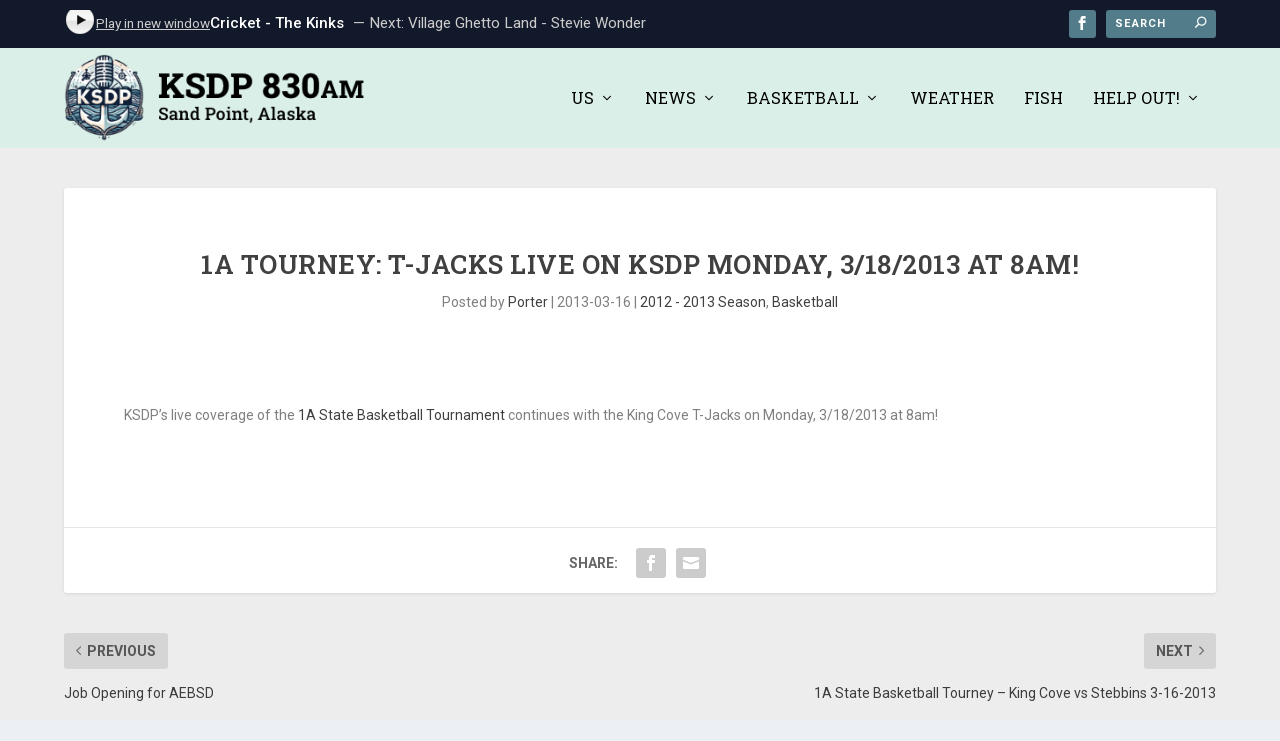

--- FILE ---
content_type: text/css
request_url: https://www.apradio.org/news/wp-content/themes/apradio_extra/style.css?ver=4.27.5
body_size: -1205
content:
/*
 Theme Name:     APRadio Extra
 Theme URI:      http://www.elegantthemes.com/gallery/extra/
 Description:    Extra Child Theme
 Author:         Elegant Themes
 Author URI:     http://www.elegantthemes.com
 Template:       Extra
 Version:        1.0.0
*/
 
@import url("../Extra/style.css");
 
/* =Theme customization starts here
------------------------------------------------------- 
We put the extra styles within the Customizer in the Admin - Rick
*/



--- FILE ---
content_type: text/css
request_url: https://www.apradio.org/news/wp-content/et-cache/global/et-extra-customizer-global.min.css?ver=1765500190
body_size: 33
content:
@media only screen and (min-width:1025px){.with_sidebar .et_pb_extra_column_sidebar{min-width:19%;max-width:19%;width:19%;flex-basis:19%}.with_sidebar .et_pb_extra_column_main{min-width:81%;max-width:81%;width:81%;flex-basis:81%}}h1,h2,h3,h4,h5,h6,h1 a,h2 a,h3 a,h4 a,h5 a,h6 a{font-family:'Roboto Slab',Georgia,"Times New Roman",serif}body{font-family:'Roboto',Helvetica,Arial,Lucida,sans-serif}#page-container{background-color:#ededed}#et-menu li{font-family:'Roboto Slab',Georgia,"Times New Roman",serif}#et-navigation ul li,#et-navigation li a,#et-navigation>ul>li>a{font-weight:normal;font-style:normal;text-transform:uppercase;text-decoration:none}#et-menu>li a,#et-menu>li.menu-item-has-children>a:after,#et-menu>li.mega-menu-featured>a:after,#et-extra-mobile-menu>li.mega-menu-featured>a:after{color:#000000}#et-menu>li>a:hover,#et-menu>li.menu-item-has-children>a:hover:after,#et-menu>li.mega-menu-featured>a:hover:after,#et-navigation>ul#et-menu>li.current-menu-item>a,#et-navigation>ul#et-menu>li.current_page_item>a,#et-extra-mobile-menu>li.mega-menu-featured>a:hover:after,#et-extra-mobile-menu>li.current-menu-item>a,#et-extra-mobile-menu>li.current_page_item>a,#et-extra-mobile-menu>li>a:hover{color:#000000}#et-navigation>ul>li>a:before{background-color:#000000}#main-header{background-color:#daefe7}#et-menu>li>ul,#et-menu li>ul,#et-menu>li>ul>li>ul,#et-mobile-navigation nav,.et-top-search-primary-menu-item .et-top-search{background-color:#142137}#et-menu li>ul li a,#et-menu li.mega-menu>ul>li>a,#et-menu .sub-menu li.mega-menu-featured>a:after,#et-menu .sub-menu li.menu-item-has-children>a:after,#et-extra-mobile-menu .sub-menu li.mega-menu-featured>a:after,#et-extra-mobile-menu li a,#et-menu li.mega-menu-featured>ul li .title,#et-extra-mobile-menu li.mega-menu-featured>ul li .title,#et-menu li.mega-menu-featured>ul li .featured-post h2,#et-extra-mobile-menu li.mega-menu-featured>ul li .featured-post h2,#et-menu li.mega-menu-featured>ul li .featured-post .post-meta a,#et-extra-mobile-menu li.mega-menu-featured>ul li .featured-post .post-meta a,#et-menu li.mega-menu-featured>ul li.menu-item .recent-list .recent-post .post-content .post-meta,#et-extra-mobile-menu li.mega-menu-featured>ul li.menu-item .recent-list .recent-post .post-content .post-meta,#et-menu li.mega-menu-featured>ul li.menu-item .recent-list .recent-post .post-content .post-meta a,#et-extra-mobile-menu li.mega-menu-featured>ul li.menu-item .recent-list .recent-post .post-content .post-meta a{color:#ffffff}#et-menu li>ul li a:hover,#et-extra-mobile-menu li>ul li a:hover,#et-menu li>ul li.current-menu-item a,#et-menu li>ul li.current_page_item a,#et-extra-mobile-menu li>ul li.current-menu-item a,#et-extra-mobile-menu li>ul li.current_page_item a,#et-menu li.mega-menu>ul>li>a:hover,#et-menu .sub-menu li.mega-menu-featured>a:hover:after,#et-menu .sub-menu li.menu-item-has-children>a:hover:after,#et-extra-mobile-menu .sub-menu li.mega-menu-featured>a:hover:after,#et-menu li.mega-menu-featured>ul li .featured-post .post-meta a:hover,#et-extra-mobile-menu li.mega-menu-featured>ul li .featured-post .post-meta a:hover,#et-menu li.mega-menu-featured>ul li.menu-item .recent-list .recent-post .post-content .post-meta a:hover,#et-extra-mobile-menu li.mega-menu-featured>ul li.menu-item .recent-list .recent-post .post-content .post-meta a:hover{color:#efefef}#top-header{background-color:#12192a}#et-info .et-cart,#et-info .et-cart:before,#et-info .et-top-search .et-search-field,#et-info .et-top-search .et-search-submit:before{font-size:11.000000px}#et-info .et-extra-social-icons .et-extra-icon{font-size:14.000000px;line-height:27.500000px;width:27.500000px;height:27.500000px}#et-info .et-cart{padding:8.000000px 9.166667px}#et-info .et-top-search .et-search-field{padding:6.000000px 9.166667px}#et-info .et-top-search .et-search-field{width:110.000000px}#et-info .et-top-search .et-search-submit:before{margin-top:-5.500000px}#et-info .et-cart,#et-info .et-top-search .et-search-field,#et-info .et-extra-social-icons .et-extra-icon{background-color:#527c89}#footer-bottom{background-color:#daefe7}#footer-info,#footer-info a{color:#000000}#footer #footer-bottom #footer-nav ul.et-extra-social-icons .et-extra-icon:before{color:#537a87}@media only screen and (min-width:768px){#main-header .logo{height:88px;margin:6px 0}.header.left-right #et-navigation>ul>li>a{padding-bottom:42px}}@media only screen and (min-width:768px){.et-fixed-header #main-header .logo{height:61.6px;margin:9.2px 0}.et-fixed-header .header.left-right #et-navigation>ul>li>a{padding-bottom:32px}}#top-header .container{padding-right:25px}#et-info .et-top-search .et-search-field{padding:7.4px 9.2px}.nav li ul{width:380px;padding:0}.nav li li{padding:0px}#et-navigation li li{padding:0}#et-navigation li li a{display:block;padding:15px 0 15px 30px;border-bottom:1px solid rgba(255,255,255,0.1)}.sc_player_container1 .myButton_play,.sc_player_container1 .myButton_stop{padding:5px!important}.post-module{border:none}.post-module h1{color:white!important}.post-module h2.entry-title a,.post-module h3.entry-title a{font-family:"Roboto",Helvetica,Arial,Lucida,sans-serif}.post-module .post-meta.vcard{padding:0}.et_pb_extra_module .posts-list li{padding:10px 20px}.et_pb_row_0{align-items:stretch}.et_pb_row_0 .et_pb_column{display:flex;flex-direction:column}.et_pb_row_0 .et_pb_module{flex-grow:1;display:flex;flex-direction:column}.et_pb_row_0 .et_pb_code,.et_pb_row_0 .et_pb_code .et_pb_code_inner{flex-grow:1;display:flex;flex-direction:column}.show-menu-button{background:none;transform:scale(1.5);transform-origin:center}.show-menu{padding:10px}#et-extra-mobile-menu>li>a:hover{color:#FFF}.posts-blog-feed-module.standard .hentry.type-post.has-post-thumbnail .header{width:30%}.posts-blog-feed-module.standard .hentry.type-post.has-post-thumbnail .post-content{width:70%}.page article{border-color:#527c89}@media only screen and (max-width:1070px){#et-navigation>ul>li{margin:0 12px}}@media (max-width:980px){#footer-mobile-menu .et_pb_menu__menu{display:block}#footer-mobile-menu .et_mobile_nav_menu{display:none}}

--- FILE ---
content_type: text/javascript
request_url: https://www.apradio.org/news/wp-content/themes/apradio_extra/js/player-metadata.js
body_size: -1145
content:
async function fetchMetadata() {
   if (typeof window.metaUrl === 'undefined') return;

   try {
      const res = await fetch(window.metaUrl);
      const data = await res.json();

      const nowEl = document.getElementById('now-playing');
      const nextEl = document.getElementById('up-next');

      if (nowEl) nowEl.textContent = data.current || 'Live';
      if (nextEl) nextEl.textContent = data.next || '...';
   } catch (e) {
      console.error("Metadata fetch error:", e);

      const nowEl = document.getElementById('now-playing');
      const nextEl = document.getElementById('up-next');

      if (nowEl) nowEl.textContent = 'Unavailable';
      if (nextEl) nextEl.textContent = '';
   }
}

fetchMetadata();
setInterval(fetchMetadata, 10000);